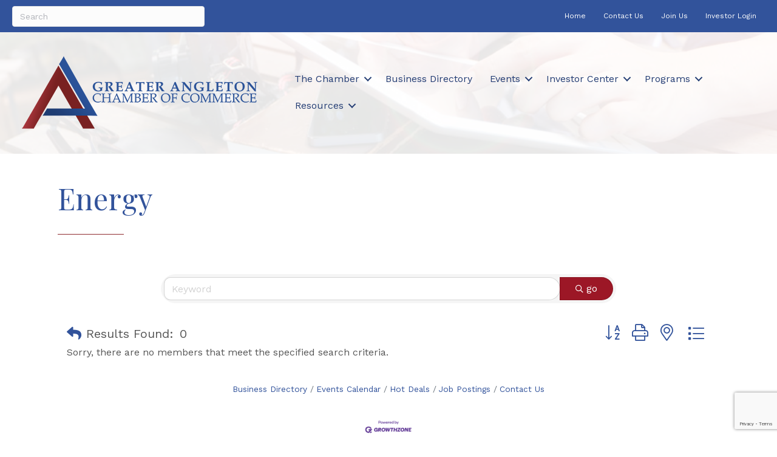

--- FILE ---
content_type: text/html; charset=utf-8
request_url: https://www.google.com/recaptcha/enterprise/anchor?ar=1&k=6LfI_T8rAAAAAMkWHrLP_GfSf3tLy9tKa839wcWa&co=aHR0cHM6Ly9idXNpbmVzcy5hbmdsZXRvbmNoYW1iZXIub3JnOjQ0Mw..&hl=en&v=PoyoqOPhxBO7pBk68S4YbpHZ&size=invisible&anchor-ms=20000&execute-ms=30000&cb=qp3eq1zbrps5
body_size: 48608
content:
<!DOCTYPE HTML><html dir="ltr" lang="en"><head><meta http-equiv="Content-Type" content="text/html; charset=UTF-8">
<meta http-equiv="X-UA-Compatible" content="IE=edge">
<title>reCAPTCHA</title>
<style type="text/css">
/* cyrillic-ext */
@font-face {
  font-family: 'Roboto';
  font-style: normal;
  font-weight: 400;
  font-stretch: 100%;
  src: url(//fonts.gstatic.com/s/roboto/v48/KFO7CnqEu92Fr1ME7kSn66aGLdTylUAMa3GUBHMdazTgWw.woff2) format('woff2');
  unicode-range: U+0460-052F, U+1C80-1C8A, U+20B4, U+2DE0-2DFF, U+A640-A69F, U+FE2E-FE2F;
}
/* cyrillic */
@font-face {
  font-family: 'Roboto';
  font-style: normal;
  font-weight: 400;
  font-stretch: 100%;
  src: url(//fonts.gstatic.com/s/roboto/v48/KFO7CnqEu92Fr1ME7kSn66aGLdTylUAMa3iUBHMdazTgWw.woff2) format('woff2');
  unicode-range: U+0301, U+0400-045F, U+0490-0491, U+04B0-04B1, U+2116;
}
/* greek-ext */
@font-face {
  font-family: 'Roboto';
  font-style: normal;
  font-weight: 400;
  font-stretch: 100%;
  src: url(//fonts.gstatic.com/s/roboto/v48/KFO7CnqEu92Fr1ME7kSn66aGLdTylUAMa3CUBHMdazTgWw.woff2) format('woff2');
  unicode-range: U+1F00-1FFF;
}
/* greek */
@font-face {
  font-family: 'Roboto';
  font-style: normal;
  font-weight: 400;
  font-stretch: 100%;
  src: url(//fonts.gstatic.com/s/roboto/v48/KFO7CnqEu92Fr1ME7kSn66aGLdTylUAMa3-UBHMdazTgWw.woff2) format('woff2');
  unicode-range: U+0370-0377, U+037A-037F, U+0384-038A, U+038C, U+038E-03A1, U+03A3-03FF;
}
/* math */
@font-face {
  font-family: 'Roboto';
  font-style: normal;
  font-weight: 400;
  font-stretch: 100%;
  src: url(//fonts.gstatic.com/s/roboto/v48/KFO7CnqEu92Fr1ME7kSn66aGLdTylUAMawCUBHMdazTgWw.woff2) format('woff2');
  unicode-range: U+0302-0303, U+0305, U+0307-0308, U+0310, U+0312, U+0315, U+031A, U+0326-0327, U+032C, U+032F-0330, U+0332-0333, U+0338, U+033A, U+0346, U+034D, U+0391-03A1, U+03A3-03A9, U+03B1-03C9, U+03D1, U+03D5-03D6, U+03F0-03F1, U+03F4-03F5, U+2016-2017, U+2034-2038, U+203C, U+2040, U+2043, U+2047, U+2050, U+2057, U+205F, U+2070-2071, U+2074-208E, U+2090-209C, U+20D0-20DC, U+20E1, U+20E5-20EF, U+2100-2112, U+2114-2115, U+2117-2121, U+2123-214F, U+2190, U+2192, U+2194-21AE, U+21B0-21E5, U+21F1-21F2, U+21F4-2211, U+2213-2214, U+2216-22FF, U+2308-230B, U+2310, U+2319, U+231C-2321, U+2336-237A, U+237C, U+2395, U+239B-23B7, U+23D0, U+23DC-23E1, U+2474-2475, U+25AF, U+25B3, U+25B7, U+25BD, U+25C1, U+25CA, U+25CC, U+25FB, U+266D-266F, U+27C0-27FF, U+2900-2AFF, U+2B0E-2B11, U+2B30-2B4C, U+2BFE, U+3030, U+FF5B, U+FF5D, U+1D400-1D7FF, U+1EE00-1EEFF;
}
/* symbols */
@font-face {
  font-family: 'Roboto';
  font-style: normal;
  font-weight: 400;
  font-stretch: 100%;
  src: url(//fonts.gstatic.com/s/roboto/v48/KFO7CnqEu92Fr1ME7kSn66aGLdTylUAMaxKUBHMdazTgWw.woff2) format('woff2');
  unicode-range: U+0001-000C, U+000E-001F, U+007F-009F, U+20DD-20E0, U+20E2-20E4, U+2150-218F, U+2190, U+2192, U+2194-2199, U+21AF, U+21E6-21F0, U+21F3, U+2218-2219, U+2299, U+22C4-22C6, U+2300-243F, U+2440-244A, U+2460-24FF, U+25A0-27BF, U+2800-28FF, U+2921-2922, U+2981, U+29BF, U+29EB, U+2B00-2BFF, U+4DC0-4DFF, U+FFF9-FFFB, U+10140-1018E, U+10190-1019C, U+101A0, U+101D0-101FD, U+102E0-102FB, U+10E60-10E7E, U+1D2C0-1D2D3, U+1D2E0-1D37F, U+1F000-1F0FF, U+1F100-1F1AD, U+1F1E6-1F1FF, U+1F30D-1F30F, U+1F315, U+1F31C, U+1F31E, U+1F320-1F32C, U+1F336, U+1F378, U+1F37D, U+1F382, U+1F393-1F39F, U+1F3A7-1F3A8, U+1F3AC-1F3AF, U+1F3C2, U+1F3C4-1F3C6, U+1F3CA-1F3CE, U+1F3D4-1F3E0, U+1F3ED, U+1F3F1-1F3F3, U+1F3F5-1F3F7, U+1F408, U+1F415, U+1F41F, U+1F426, U+1F43F, U+1F441-1F442, U+1F444, U+1F446-1F449, U+1F44C-1F44E, U+1F453, U+1F46A, U+1F47D, U+1F4A3, U+1F4B0, U+1F4B3, U+1F4B9, U+1F4BB, U+1F4BF, U+1F4C8-1F4CB, U+1F4D6, U+1F4DA, U+1F4DF, U+1F4E3-1F4E6, U+1F4EA-1F4ED, U+1F4F7, U+1F4F9-1F4FB, U+1F4FD-1F4FE, U+1F503, U+1F507-1F50B, U+1F50D, U+1F512-1F513, U+1F53E-1F54A, U+1F54F-1F5FA, U+1F610, U+1F650-1F67F, U+1F687, U+1F68D, U+1F691, U+1F694, U+1F698, U+1F6AD, U+1F6B2, U+1F6B9-1F6BA, U+1F6BC, U+1F6C6-1F6CF, U+1F6D3-1F6D7, U+1F6E0-1F6EA, U+1F6F0-1F6F3, U+1F6F7-1F6FC, U+1F700-1F7FF, U+1F800-1F80B, U+1F810-1F847, U+1F850-1F859, U+1F860-1F887, U+1F890-1F8AD, U+1F8B0-1F8BB, U+1F8C0-1F8C1, U+1F900-1F90B, U+1F93B, U+1F946, U+1F984, U+1F996, U+1F9E9, U+1FA00-1FA6F, U+1FA70-1FA7C, U+1FA80-1FA89, U+1FA8F-1FAC6, U+1FACE-1FADC, U+1FADF-1FAE9, U+1FAF0-1FAF8, U+1FB00-1FBFF;
}
/* vietnamese */
@font-face {
  font-family: 'Roboto';
  font-style: normal;
  font-weight: 400;
  font-stretch: 100%;
  src: url(//fonts.gstatic.com/s/roboto/v48/KFO7CnqEu92Fr1ME7kSn66aGLdTylUAMa3OUBHMdazTgWw.woff2) format('woff2');
  unicode-range: U+0102-0103, U+0110-0111, U+0128-0129, U+0168-0169, U+01A0-01A1, U+01AF-01B0, U+0300-0301, U+0303-0304, U+0308-0309, U+0323, U+0329, U+1EA0-1EF9, U+20AB;
}
/* latin-ext */
@font-face {
  font-family: 'Roboto';
  font-style: normal;
  font-weight: 400;
  font-stretch: 100%;
  src: url(//fonts.gstatic.com/s/roboto/v48/KFO7CnqEu92Fr1ME7kSn66aGLdTylUAMa3KUBHMdazTgWw.woff2) format('woff2');
  unicode-range: U+0100-02BA, U+02BD-02C5, U+02C7-02CC, U+02CE-02D7, U+02DD-02FF, U+0304, U+0308, U+0329, U+1D00-1DBF, U+1E00-1E9F, U+1EF2-1EFF, U+2020, U+20A0-20AB, U+20AD-20C0, U+2113, U+2C60-2C7F, U+A720-A7FF;
}
/* latin */
@font-face {
  font-family: 'Roboto';
  font-style: normal;
  font-weight: 400;
  font-stretch: 100%;
  src: url(//fonts.gstatic.com/s/roboto/v48/KFO7CnqEu92Fr1ME7kSn66aGLdTylUAMa3yUBHMdazQ.woff2) format('woff2');
  unicode-range: U+0000-00FF, U+0131, U+0152-0153, U+02BB-02BC, U+02C6, U+02DA, U+02DC, U+0304, U+0308, U+0329, U+2000-206F, U+20AC, U+2122, U+2191, U+2193, U+2212, U+2215, U+FEFF, U+FFFD;
}
/* cyrillic-ext */
@font-face {
  font-family: 'Roboto';
  font-style: normal;
  font-weight: 500;
  font-stretch: 100%;
  src: url(//fonts.gstatic.com/s/roboto/v48/KFO7CnqEu92Fr1ME7kSn66aGLdTylUAMa3GUBHMdazTgWw.woff2) format('woff2');
  unicode-range: U+0460-052F, U+1C80-1C8A, U+20B4, U+2DE0-2DFF, U+A640-A69F, U+FE2E-FE2F;
}
/* cyrillic */
@font-face {
  font-family: 'Roboto';
  font-style: normal;
  font-weight: 500;
  font-stretch: 100%;
  src: url(//fonts.gstatic.com/s/roboto/v48/KFO7CnqEu92Fr1ME7kSn66aGLdTylUAMa3iUBHMdazTgWw.woff2) format('woff2');
  unicode-range: U+0301, U+0400-045F, U+0490-0491, U+04B0-04B1, U+2116;
}
/* greek-ext */
@font-face {
  font-family: 'Roboto';
  font-style: normal;
  font-weight: 500;
  font-stretch: 100%;
  src: url(//fonts.gstatic.com/s/roboto/v48/KFO7CnqEu92Fr1ME7kSn66aGLdTylUAMa3CUBHMdazTgWw.woff2) format('woff2');
  unicode-range: U+1F00-1FFF;
}
/* greek */
@font-face {
  font-family: 'Roboto';
  font-style: normal;
  font-weight: 500;
  font-stretch: 100%;
  src: url(//fonts.gstatic.com/s/roboto/v48/KFO7CnqEu92Fr1ME7kSn66aGLdTylUAMa3-UBHMdazTgWw.woff2) format('woff2');
  unicode-range: U+0370-0377, U+037A-037F, U+0384-038A, U+038C, U+038E-03A1, U+03A3-03FF;
}
/* math */
@font-face {
  font-family: 'Roboto';
  font-style: normal;
  font-weight: 500;
  font-stretch: 100%;
  src: url(//fonts.gstatic.com/s/roboto/v48/KFO7CnqEu92Fr1ME7kSn66aGLdTylUAMawCUBHMdazTgWw.woff2) format('woff2');
  unicode-range: U+0302-0303, U+0305, U+0307-0308, U+0310, U+0312, U+0315, U+031A, U+0326-0327, U+032C, U+032F-0330, U+0332-0333, U+0338, U+033A, U+0346, U+034D, U+0391-03A1, U+03A3-03A9, U+03B1-03C9, U+03D1, U+03D5-03D6, U+03F0-03F1, U+03F4-03F5, U+2016-2017, U+2034-2038, U+203C, U+2040, U+2043, U+2047, U+2050, U+2057, U+205F, U+2070-2071, U+2074-208E, U+2090-209C, U+20D0-20DC, U+20E1, U+20E5-20EF, U+2100-2112, U+2114-2115, U+2117-2121, U+2123-214F, U+2190, U+2192, U+2194-21AE, U+21B0-21E5, U+21F1-21F2, U+21F4-2211, U+2213-2214, U+2216-22FF, U+2308-230B, U+2310, U+2319, U+231C-2321, U+2336-237A, U+237C, U+2395, U+239B-23B7, U+23D0, U+23DC-23E1, U+2474-2475, U+25AF, U+25B3, U+25B7, U+25BD, U+25C1, U+25CA, U+25CC, U+25FB, U+266D-266F, U+27C0-27FF, U+2900-2AFF, U+2B0E-2B11, U+2B30-2B4C, U+2BFE, U+3030, U+FF5B, U+FF5D, U+1D400-1D7FF, U+1EE00-1EEFF;
}
/* symbols */
@font-face {
  font-family: 'Roboto';
  font-style: normal;
  font-weight: 500;
  font-stretch: 100%;
  src: url(//fonts.gstatic.com/s/roboto/v48/KFO7CnqEu92Fr1ME7kSn66aGLdTylUAMaxKUBHMdazTgWw.woff2) format('woff2');
  unicode-range: U+0001-000C, U+000E-001F, U+007F-009F, U+20DD-20E0, U+20E2-20E4, U+2150-218F, U+2190, U+2192, U+2194-2199, U+21AF, U+21E6-21F0, U+21F3, U+2218-2219, U+2299, U+22C4-22C6, U+2300-243F, U+2440-244A, U+2460-24FF, U+25A0-27BF, U+2800-28FF, U+2921-2922, U+2981, U+29BF, U+29EB, U+2B00-2BFF, U+4DC0-4DFF, U+FFF9-FFFB, U+10140-1018E, U+10190-1019C, U+101A0, U+101D0-101FD, U+102E0-102FB, U+10E60-10E7E, U+1D2C0-1D2D3, U+1D2E0-1D37F, U+1F000-1F0FF, U+1F100-1F1AD, U+1F1E6-1F1FF, U+1F30D-1F30F, U+1F315, U+1F31C, U+1F31E, U+1F320-1F32C, U+1F336, U+1F378, U+1F37D, U+1F382, U+1F393-1F39F, U+1F3A7-1F3A8, U+1F3AC-1F3AF, U+1F3C2, U+1F3C4-1F3C6, U+1F3CA-1F3CE, U+1F3D4-1F3E0, U+1F3ED, U+1F3F1-1F3F3, U+1F3F5-1F3F7, U+1F408, U+1F415, U+1F41F, U+1F426, U+1F43F, U+1F441-1F442, U+1F444, U+1F446-1F449, U+1F44C-1F44E, U+1F453, U+1F46A, U+1F47D, U+1F4A3, U+1F4B0, U+1F4B3, U+1F4B9, U+1F4BB, U+1F4BF, U+1F4C8-1F4CB, U+1F4D6, U+1F4DA, U+1F4DF, U+1F4E3-1F4E6, U+1F4EA-1F4ED, U+1F4F7, U+1F4F9-1F4FB, U+1F4FD-1F4FE, U+1F503, U+1F507-1F50B, U+1F50D, U+1F512-1F513, U+1F53E-1F54A, U+1F54F-1F5FA, U+1F610, U+1F650-1F67F, U+1F687, U+1F68D, U+1F691, U+1F694, U+1F698, U+1F6AD, U+1F6B2, U+1F6B9-1F6BA, U+1F6BC, U+1F6C6-1F6CF, U+1F6D3-1F6D7, U+1F6E0-1F6EA, U+1F6F0-1F6F3, U+1F6F7-1F6FC, U+1F700-1F7FF, U+1F800-1F80B, U+1F810-1F847, U+1F850-1F859, U+1F860-1F887, U+1F890-1F8AD, U+1F8B0-1F8BB, U+1F8C0-1F8C1, U+1F900-1F90B, U+1F93B, U+1F946, U+1F984, U+1F996, U+1F9E9, U+1FA00-1FA6F, U+1FA70-1FA7C, U+1FA80-1FA89, U+1FA8F-1FAC6, U+1FACE-1FADC, U+1FADF-1FAE9, U+1FAF0-1FAF8, U+1FB00-1FBFF;
}
/* vietnamese */
@font-face {
  font-family: 'Roboto';
  font-style: normal;
  font-weight: 500;
  font-stretch: 100%;
  src: url(//fonts.gstatic.com/s/roboto/v48/KFO7CnqEu92Fr1ME7kSn66aGLdTylUAMa3OUBHMdazTgWw.woff2) format('woff2');
  unicode-range: U+0102-0103, U+0110-0111, U+0128-0129, U+0168-0169, U+01A0-01A1, U+01AF-01B0, U+0300-0301, U+0303-0304, U+0308-0309, U+0323, U+0329, U+1EA0-1EF9, U+20AB;
}
/* latin-ext */
@font-face {
  font-family: 'Roboto';
  font-style: normal;
  font-weight: 500;
  font-stretch: 100%;
  src: url(//fonts.gstatic.com/s/roboto/v48/KFO7CnqEu92Fr1ME7kSn66aGLdTylUAMa3KUBHMdazTgWw.woff2) format('woff2');
  unicode-range: U+0100-02BA, U+02BD-02C5, U+02C7-02CC, U+02CE-02D7, U+02DD-02FF, U+0304, U+0308, U+0329, U+1D00-1DBF, U+1E00-1E9F, U+1EF2-1EFF, U+2020, U+20A0-20AB, U+20AD-20C0, U+2113, U+2C60-2C7F, U+A720-A7FF;
}
/* latin */
@font-face {
  font-family: 'Roboto';
  font-style: normal;
  font-weight: 500;
  font-stretch: 100%;
  src: url(//fonts.gstatic.com/s/roboto/v48/KFO7CnqEu92Fr1ME7kSn66aGLdTylUAMa3yUBHMdazQ.woff2) format('woff2');
  unicode-range: U+0000-00FF, U+0131, U+0152-0153, U+02BB-02BC, U+02C6, U+02DA, U+02DC, U+0304, U+0308, U+0329, U+2000-206F, U+20AC, U+2122, U+2191, U+2193, U+2212, U+2215, U+FEFF, U+FFFD;
}
/* cyrillic-ext */
@font-face {
  font-family: 'Roboto';
  font-style: normal;
  font-weight: 900;
  font-stretch: 100%;
  src: url(//fonts.gstatic.com/s/roboto/v48/KFO7CnqEu92Fr1ME7kSn66aGLdTylUAMa3GUBHMdazTgWw.woff2) format('woff2');
  unicode-range: U+0460-052F, U+1C80-1C8A, U+20B4, U+2DE0-2DFF, U+A640-A69F, U+FE2E-FE2F;
}
/* cyrillic */
@font-face {
  font-family: 'Roboto';
  font-style: normal;
  font-weight: 900;
  font-stretch: 100%;
  src: url(//fonts.gstatic.com/s/roboto/v48/KFO7CnqEu92Fr1ME7kSn66aGLdTylUAMa3iUBHMdazTgWw.woff2) format('woff2');
  unicode-range: U+0301, U+0400-045F, U+0490-0491, U+04B0-04B1, U+2116;
}
/* greek-ext */
@font-face {
  font-family: 'Roboto';
  font-style: normal;
  font-weight: 900;
  font-stretch: 100%;
  src: url(//fonts.gstatic.com/s/roboto/v48/KFO7CnqEu92Fr1ME7kSn66aGLdTylUAMa3CUBHMdazTgWw.woff2) format('woff2');
  unicode-range: U+1F00-1FFF;
}
/* greek */
@font-face {
  font-family: 'Roboto';
  font-style: normal;
  font-weight: 900;
  font-stretch: 100%;
  src: url(//fonts.gstatic.com/s/roboto/v48/KFO7CnqEu92Fr1ME7kSn66aGLdTylUAMa3-UBHMdazTgWw.woff2) format('woff2');
  unicode-range: U+0370-0377, U+037A-037F, U+0384-038A, U+038C, U+038E-03A1, U+03A3-03FF;
}
/* math */
@font-face {
  font-family: 'Roboto';
  font-style: normal;
  font-weight: 900;
  font-stretch: 100%;
  src: url(//fonts.gstatic.com/s/roboto/v48/KFO7CnqEu92Fr1ME7kSn66aGLdTylUAMawCUBHMdazTgWw.woff2) format('woff2');
  unicode-range: U+0302-0303, U+0305, U+0307-0308, U+0310, U+0312, U+0315, U+031A, U+0326-0327, U+032C, U+032F-0330, U+0332-0333, U+0338, U+033A, U+0346, U+034D, U+0391-03A1, U+03A3-03A9, U+03B1-03C9, U+03D1, U+03D5-03D6, U+03F0-03F1, U+03F4-03F5, U+2016-2017, U+2034-2038, U+203C, U+2040, U+2043, U+2047, U+2050, U+2057, U+205F, U+2070-2071, U+2074-208E, U+2090-209C, U+20D0-20DC, U+20E1, U+20E5-20EF, U+2100-2112, U+2114-2115, U+2117-2121, U+2123-214F, U+2190, U+2192, U+2194-21AE, U+21B0-21E5, U+21F1-21F2, U+21F4-2211, U+2213-2214, U+2216-22FF, U+2308-230B, U+2310, U+2319, U+231C-2321, U+2336-237A, U+237C, U+2395, U+239B-23B7, U+23D0, U+23DC-23E1, U+2474-2475, U+25AF, U+25B3, U+25B7, U+25BD, U+25C1, U+25CA, U+25CC, U+25FB, U+266D-266F, U+27C0-27FF, U+2900-2AFF, U+2B0E-2B11, U+2B30-2B4C, U+2BFE, U+3030, U+FF5B, U+FF5D, U+1D400-1D7FF, U+1EE00-1EEFF;
}
/* symbols */
@font-face {
  font-family: 'Roboto';
  font-style: normal;
  font-weight: 900;
  font-stretch: 100%;
  src: url(//fonts.gstatic.com/s/roboto/v48/KFO7CnqEu92Fr1ME7kSn66aGLdTylUAMaxKUBHMdazTgWw.woff2) format('woff2');
  unicode-range: U+0001-000C, U+000E-001F, U+007F-009F, U+20DD-20E0, U+20E2-20E4, U+2150-218F, U+2190, U+2192, U+2194-2199, U+21AF, U+21E6-21F0, U+21F3, U+2218-2219, U+2299, U+22C4-22C6, U+2300-243F, U+2440-244A, U+2460-24FF, U+25A0-27BF, U+2800-28FF, U+2921-2922, U+2981, U+29BF, U+29EB, U+2B00-2BFF, U+4DC0-4DFF, U+FFF9-FFFB, U+10140-1018E, U+10190-1019C, U+101A0, U+101D0-101FD, U+102E0-102FB, U+10E60-10E7E, U+1D2C0-1D2D3, U+1D2E0-1D37F, U+1F000-1F0FF, U+1F100-1F1AD, U+1F1E6-1F1FF, U+1F30D-1F30F, U+1F315, U+1F31C, U+1F31E, U+1F320-1F32C, U+1F336, U+1F378, U+1F37D, U+1F382, U+1F393-1F39F, U+1F3A7-1F3A8, U+1F3AC-1F3AF, U+1F3C2, U+1F3C4-1F3C6, U+1F3CA-1F3CE, U+1F3D4-1F3E0, U+1F3ED, U+1F3F1-1F3F3, U+1F3F5-1F3F7, U+1F408, U+1F415, U+1F41F, U+1F426, U+1F43F, U+1F441-1F442, U+1F444, U+1F446-1F449, U+1F44C-1F44E, U+1F453, U+1F46A, U+1F47D, U+1F4A3, U+1F4B0, U+1F4B3, U+1F4B9, U+1F4BB, U+1F4BF, U+1F4C8-1F4CB, U+1F4D6, U+1F4DA, U+1F4DF, U+1F4E3-1F4E6, U+1F4EA-1F4ED, U+1F4F7, U+1F4F9-1F4FB, U+1F4FD-1F4FE, U+1F503, U+1F507-1F50B, U+1F50D, U+1F512-1F513, U+1F53E-1F54A, U+1F54F-1F5FA, U+1F610, U+1F650-1F67F, U+1F687, U+1F68D, U+1F691, U+1F694, U+1F698, U+1F6AD, U+1F6B2, U+1F6B9-1F6BA, U+1F6BC, U+1F6C6-1F6CF, U+1F6D3-1F6D7, U+1F6E0-1F6EA, U+1F6F0-1F6F3, U+1F6F7-1F6FC, U+1F700-1F7FF, U+1F800-1F80B, U+1F810-1F847, U+1F850-1F859, U+1F860-1F887, U+1F890-1F8AD, U+1F8B0-1F8BB, U+1F8C0-1F8C1, U+1F900-1F90B, U+1F93B, U+1F946, U+1F984, U+1F996, U+1F9E9, U+1FA00-1FA6F, U+1FA70-1FA7C, U+1FA80-1FA89, U+1FA8F-1FAC6, U+1FACE-1FADC, U+1FADF-1FAE9, U+1FAF0-1FAF8, U+1FB00-1FBFF;
}
/* vietnamese */
@font-face {
  font-family: 'Roboto';
  font-style: normal;
  font-weight: 900;
  font-stretch: 100%;
  src: url(//fonts.gstatic.com/s/roboto/v48/KFO7CnqEu92Fr1ME7kSn66aGLdTylUAMa3OUBHMdazTgWw.woff2) format('woff2');
  unicode-range: U+0102-0103, U+0110-0111, U+0128-0129, U+0168-0169, U+01A0-01A1, U+01AF-01B0, U+0300-0301, U+0303-0304, U+0308-0309, U+0323, U+0329, U+1EA0-1EF9, U+20AB;
}
/* latin-ext */
@font-face {
  font-family: 'Roboto';
  font-style: normal;
  font-weight: 900;
  font-stretch: 100%;
  src: url(//fonts.gstatic.com/s/roboto/v48/KFO7CnqEu92Fr1ME7kSn66aGLdTylUAMa3KUBHMdazTgWw.woff2) format('woff2');
  unicode-range: U+0100-02BA, U+02BD-02C5, U+02C7-02CC, U+02CE-02D7, U+02DD-02FF, U+0304, U+0308, U+0329, U+1D00-1DBF, U+1E00-1E9F, U+1EF2-1EFF, U+2020, U+20A0-20AB, U+20AD-20C0, U+2113, U+2C60-2C7F, U+A720-A7FF;
}
/* latin */
@font-face {
  font-family: 'Roboto';
  font-style: normal;
  font-weight: 900;
  font-stretch: 100%;
  src: url(//fonts.gstatic.com/s/roboto/v48/KFO7CnqEu92Fr1ME7kSn66aGLdTylUAMa3yUBHMdazQ.woff2) format('woff2');
  unicode-range: U+0000-00FF, U+0131, U+0152-0153, U+02BB-02BC, U+02C6, U+02DA, U+02DC, U+0304, U+0308, U+0329, U+2000-206F, U+20AC, U+2122, U+2191, U+2193, U+2212, U+2215, U+FEFF, U+FFFD;
}

</style>
<link rel="stylesheet" type="text/css" href="https://www.gstatic.com/recaptcha/releases/PoyoqOPhxBO7pBk68S4YbpHZ/styles__ltr.css">
<script nonce="MGPMp2bF4HstmRPj9q3jhA" type="text/javascript">window['__recaptcha_api'] = 'https://www.google.com/recaptcha/enterprise/';</script>
<script type="text/javascript" src="https://www.gstatic.com/recaptcha/releases/PoyoqOPhxBO7pBk68S4YbpHZ/recaptcha__en.js" nonce="MGPMp2bF4HstmRPj9q3jhA">
      
    </script></head>
<body><div id="rc-anchor-alert" class="rc-anchor-alert"></div>
<input type="hidden" id="recaptcha-token" value="[base64]">
<script type="text/javascript" nonce="MGPMp2bF4HstmRPj9q3jhA">
      recaptcha.anchor.Main.init("[\x22ainput\x22,[\x22bgdata\x22,\x22\x22,\[base64]/[base64]/[base64]/ZyhXLGgpOnEoW04sMjEsbF0sVywwKSxoKSxmYWxzZSxmYWxzZSl9Y2F0Y2goayl7RygzNTgsVyk/[base64]/[base64]/[base64]/[base64]/[base64]/[base64]/[base64]/bmV3IEJbT10oRFswXSk6dz09Mj9uZXcgQltPXShEWzBdLERbMV0pOnc9PTM/bmV3IEJbT10oRFswXSxEWzFdLERbMl0pOnc9PTQ/[base64]/[base64]/[base64]/[base64]/[base64]\\u003d\x22,\[base64]\\u003d\\u003d\x22,\[base64]/DmMKRwox5BMO5TF7DhyYCwpBUw5pBBVgswqrDkMOxw5IgDFhbDjHCscKANcK7f8OHw7ZlEg0fwoITw5zCjksXw4DDs8K2CcOsEcKGDcKXXFDCpGpyU1DDssK0wr1MHMO/w6DDj8K/cH3CrhzDl8OKK8KjwpAFwpPClsODwo/DusKRZcORw6PChXEXasOBwp/Ck8OtCE/DnHANA8OKK2x0w4DDvMOeQ1LDmU45X8O0wrNtbHNXZAjDrcKQw7FVf8OJMXPCgArDpcKdw7l5wpIgwqbDsUrDpUM3wqfCusKQwqRXAsKpecO1EQ/CqMKFMGgXwqdGKn4jQnfChcKlwqUcakxUNsKQwrXCgHfDhMKew61Zw71YwqTDqMKcHkkWWcOzKCfCmi/DksOYw6hGOlvCosKDR1/DnMKxw64ew5FtwotiLm3DvsOzDsKNV8KPf25Xwr/DlEh3CRXCgVxYAsK+AzZewpHCosKID3fDg8K+E8Kbw4nCksOsKcOzwpAUwpXDu8KGPcOSw5rCqMKCXMKxH2TCjjHClD4gW8K3w7/[base64]/fz7ChcKeZxI+X8Ooc8OGeMKCw7VxPMKtwpMxIRHDicKgwq/CgElhw5rDog7DryrCmB0KCGJ3wpzCtGTCoMOaDMOTwpc1OMKSBcOlwrXCpmdIZE4VJ8KTw701wok4wpcLwpPChAPCg8OHw4YXw7rChm4pw5E/[base64]/w5XDvTrClMKadHbDjQ3CkF9HSSQ2w6hVcsOjJMOBw5HDuS/CgmvDsXwhbyMhw6Y7WMO0w7pawrMdHg5hasKNWQfChcKSRE0mw5bDrV/CgRDDiAzCohlgZHgSw6J7w6bDhFvCv1PDr8Onwp8QwpPCr245E0pqwrDCpWEmAid2PBvCkcObw7Eswrcnw6VLMsKVDMKmw5kPwqgtQ3PDm8Kow7FJw5DCsi8/wrM6bMOyw6LDv8KMI8KVOlzDrcKrw7rDqQJDUnAvwrI7FMKeMcK/WhPCscOSw6rDmsOTBcO5InkGFQ1swpLCrAUwwp/DunnCsks3wo3Cu8OPw6zDmBfDtcKGPG4JD8O3w6zDqXdowozDtMOywozDtMK1ND/CoHdsEwl6cjTDpHzCv3nDtHMcwpM9w43DjsOBamsJw4fDocOVw5EFc3zDq8KCesOtYcOyGcKUwrF1JFITw6hmw5XDgF/DnMKPXsKaw4bDn8K2w6nDvyVRTnxRw6dWB8KTw40SCgzDkyDChcOuw7LDlMK/w7TCv8K3G2rDh8KEwpHCqgDCscO6Dl7CrcOGwoDDqmrCuTsjwr0fw4DDh8OYYFFnFlXCu8Owwp/Cn8KLfcO0c8O5AsKLV8KuPsO6fSPCkwxeEsKLwojDrsKbwojCo04nEcKCwpzDvMObSX01wqTDu8KTBlzCo0oPejzCoA8CUMOoVh/[base64]/cMOVwoLDlnAsw6lncyNmwpo1wrwOwpV3aj0EwqzCpCtPS8KOwoQew4bDmRbDrBRlViDDo03Ch8KIwo0uwrbDgxDDqcO5w7rCrcO1anlewoDCucKiYsO5w6DChDPCoy7CvMKrw7nDisKQDlzDpkrCoXPDqcO/OcOhJWx+V2MUwofCvQFhw5rDksOdPsKyw4zDlBRqw5gNKsKywqc9Oy5kEjfCuVjDikBhYMOMw6lmb8KkwocidhzCj2Elw73Dv8KECMKjT8KZB8OGwrTCrMKHw61vwp5uacKscFzDuRBaw5/DmWzDtBUNwpgkF8OJwowmwqXCpMO4woZ7bhwEwpnCgcOAcVTCpsKRXcKlw5A7w4I4JsOoOMODAsKAw6MEfMOFShfCnmVFZl45wp7Di2cewqjDlcOiasKHWcKuwqnDhsOUHl/DtsOZJlc0w5nCssOOF8KPEizDhcKrd3DCusObwqk+w6lWw7rCnMKvAV0qCMOAXgLCn0NTXsKZMjrDsMOVwqI5OCrDn2vDqXPDvk7CqSsMw4AHw4DCj3nDvgoaVcKDXxoDwr7CosKsFQ/[base64]/CskPCnzjDinkowo/DosOhw4/CjsOUSsK/WR16wrR+w68uZ8Obw5FlNwpxw5NAeRVMbcODwpfCrsK3ccOXworDsS/[base64]/woXCuWVgw7HCpMKfwpkIw7jCg8Kpw5AQC3tFMsKaw7fDp05FEMOsGDp5BVs6w4hRf8OQwpbDm0NxOUQwPMOOwp0fwp4swqbCtsOow5QAYcOwaMOROy7DssOLw5wiZMK/JltaZMOaI3XDqDsyw7wFN8OqPsO8wotMfzcOUcK5BxHDmxB0RA3Ct3DCmwNHSsOIw5DCtcKYViMxwogmwohPw49IWhxMw7A7wo7DpHjDmMKkPFNqT8ONITMFwo46ZWQYDQAxZRoZOsKyUMOwRsO/KC3ChALDil9lwrZTTwl3w6zDrcK1w43CjMKoVHDCrkdjwr9lwp54U8KFT1DDgVMhQsOMBcOZw5bCpMKcclVgJsKZGBp+w4/Cln42JUR6ZkJiJ0s8WcKCaMKuwoI4NcO2IMOqNsKHDsOwPcOpGsKHJMO4w6UEwoEqR8O0w59aTAMHAWV5PcKTTxphNn9xwq/DvMOnw7dGw4A8w4Avw5VUOhBjU3jDlcKVw4RjRkLDvMOAR8KIw4zDtsOaYsKkbjXDllnCtC01woHCiMOeMgfCqsOCNMOYwqd1w6bCsH5LwpVIIz4Twp7CvT/ChcOHN8KDw6/DoMOOwpnDtBrDhsKeTsOVwrQrw7bDicKMw5bDhMKrY8K7A1ZyTcKsLCnDqUrDrMKlMMOjwobDlMOsPSQ7wprDksOuwqsOw7/CpBjDisOWw6DDscOTw4HCtsOxw50tIiVFOjjDsGExw4EuwpUFM1xfNAjDncOBw6PCj33Cs8OTKgzCngHCoMKwMcK7VWLCicOBDcKAwrlCN15iEsKSwr1uwqXCnDp0wofCk8K+NsOJw7Qqw6slFcORIi/[base64]/w73DoTjCshXDsQHDol/CjRnCg8OxwqfDhEzCo0xHQMK+wq7CmDjCo1jDukgnw4MVwr3DhcKHw4/Dqh0zXcOtw4jDs8KMVcOxwo3DjMKkw4fCgyJ5w4Jhwrpowr1ywofCsXdAw4JzLXLDscOoOzHDj2fDl8O1HMKRw7hFw65FCsKuwqrCh8OuBX/DqzJvLXjDv1wGwq0Pw5/DnGYnJX/[base64]/[base64]/ClgvCnsOowpnClsO3wrYPEijCo8KUfcO2VSDCh8Kcwp/[base64]/[base64]/w5PCmj18EcKBw73CrgPCgXXCjsKwwp/DosOmR1MxFG7DrUYVYS9SDMOkwqnDqE9BbFRXSCbCr8KwRcOvRMO6HsKkLcOPwo5FOVDDhMK5JmTDsMKFw6Q9NcOZw5Iowr/CkVp1wrPDqVApJMOuNMO9Q8OKWHfDon3DnwtYwqzDqz/ClUIKNQfDtMKkGcKSXRfDjFFlO8K1wrFzMC3CszFZw7Z9w6bChMKtwpJiH3nCmwbDvgcJw4nCkBYlwr/Dp1ZpwoHCo35mw4vDn38Fwq8RwocFwqAdw5xMw7czAcK2wqvDh2XChMO9McKoPsKbw6bCrUxmWQMGdcK6w4zCpMO4A8KwwrlOwoIxCAdiwqLCsV04w5PDgxpew5fCs09zw7EPw7bCjCkpwpI/w4bClsKrXyvDnilRR8OFEMKMwpPCqcKWNAYDLcOkwrrCgTnCl8KXw5TDt8OGYsKyEhYFSTgKw4bCj11dw6rDncKmwoVYwqE3w7bCsBrDnMOtYsKow7R+TxAWLcO5wqwKw4DCl8O9wo5aF8K3GsOPX23DosKRw4PDkhPCmMKuXsOwOMOwFl1VWBMUwrZ6woRPwq3DkR/CqxsKUsOoTxTDhncFecK6w7vDnmhxwrHCsTVIaW7CpHXDtjUew6xCGsOscS9Uw6cBFwpuwofDqyLDvcOJwoFwKsOWX8KCKMKbwro7QcKAwq3DlcOmZcOdwrDCpMOwSE3DrMKAw5AHNVrDoBrDuwktAcOcbwgmw4fCmT/CisOhFTbChUNAwpJFwrvCsMOVw4DCm8K4bRHDtlHCvMOQw6vCncOvRcO8w4wVwpPCjsKKAGoZYRIeWMKJwobCi0nDq0PCsTQzwod9wrvCiMOjKcOLCBbDkXU+ScOcwqHCrGx4eHcLw4/CuyVgw5diZE/DmBbCp1EED8KEw6LChcKRw443HnTDj8OMw4TCsMOdDsO0RMOJbMKzw6PDrkXDrBbDhMOTOMKCOinCiwlJd8Omwog9A8O1woY6GsK/w6Z7wrJxEMOcwoDDvMKrVxwxw5jCmcKkJxXCh0DCgMOsFDXDmXZzMCpKw6bCiwDDgTrDqxcSWUvDqTPClERBUDIwwrXDtcOafx7CmUFSNRVtccOAwozDrVVFw6Aow7snw4QrwqHCisKpHwXDrMKywo4ewrbDqWoqw7NOJ1xKYxbCuWbCkno4w7kHeMOqDCcBw4nCkMO/woXDgxshD8KEw7lvVRB0wozDp8Otwq/[base64]/woAsEMK1w680byk1wp/[base64]/DgcOUSCVyw6oaGUfChMOPw4vCmQbDhiLDoT3DrsOswqBOw6U3w73Cs0XCqMKNYsOBw5wzYH9sw5AVwrB8enh1U8Kpw6pdw7PDpA41wrzCk3/Ch3zDvHJpwqHDtMK8w6vCggk9wpZIwqxvM8OLwqLDkMOUwobCmsO/L20kw6DCnsKcT2rDlMObw6glw5jDisKiw4xwXEHDtMK1HQjDu8KGwqhMKjRNw7YVJcODwofDisOUI3BvwpIDesKkwp9rWntGw5I3NEbDvMO2OAfDsil3dcONw67DtcO1w5/Dg8Kkw6hMw5/CksKTwrRQw7nDh8OBwrjCvsOHZB4Vw5bCrsOEwpbDpXkZZx92w4vCnsOnIFfCt0zCpcOxFn/[base64]/[base64]/wq3CvSkNwpXCsBLCiMOnw70Kwr49wqzDmwNYRcK8wqnDvzsGUcOJNsKNPy/DrMKUZArCi8KDw4E9wqkOHS/DmcOpwrEEFMO6wqwgOMOGD8Kxb8OzLzMBw7M5wqcZwobDmSHCqgrDuMOtw4jCtsKnaMKhw5fClC/[base64]/Do00YcC/CjFVZwpIWccOkwr3ClG/DvsOXw7JBwpQqw7t1w7wKwqjDocO1w5jDvcOaC8KrwpRWw4XCmn0ZNcO8XcKtw4bDisO+woHDhMKEdsK6w7/CoSduw6NgwopbYxHDqwDDoxp9XSAxw4p5F8OxMMKgw5lQAsKTH8O+fBgxwqzCrsOBw7fCnk3Dvj/Cj3Ibw4xswpxVworCjyhcwrfCgwk7Q8OKw6BawpnCocOAw7IUwqN/[base64]/DrEbCuMKJw6AAbkUgw6TCrMO/wpEXw63DvCHDpC7DhQcVw5HDtsKcw7/Cm8KDw4jCjWoWw4cdTcK0D0bCkBbDpRcFwqEOKiANOsKPwrRNHX8cPE7Cqj/DmcO5JsKcaHnCgT4uw4hHw6TCgVdww5wQRy/ChcKcwo54w5DCicOfSUo2wrPDqsK/[base64]/Ds0AJYsK4UcOGdD0Sw4nDt8OjCHnDhcKPw6EQfg3CmMK5w6tGDsO/aArCnEZlwoQvwr/[base64]/Dglk+T8KjE8KlPcOFw712BMK2O8KUwofDvX/Cr8O0wqpWworCqj4WPnvCisOzwoh6A28Yw5tkw5F8Z8K/[base64]/YMOVw4XCqMK/w54aVQvDulI4FHMmw5k4w7oWwr/Cu3fDumUDIQ7Dg8OfQlnCkQjDjsKwFgPDj8Kcw7DCr8K9IFxoJFdaG8K4w4QkPxvCoVxdw5bDh0Zmw5ouwprDjsKkD8O4wovDh8K2BGnCqMOMK8K3w6JLwobDm8K6FUTDokkkwpvDklJfFsK8V14ww4DChcOWwo/[base64]/CiW/Cu8Kcw4HCqMKmw67DsMKbw4PDtMK8wqk4w61pwqvCvsKqVUPDgMKzBTBIw5MrJR49w7rChXzDilfDg8O8wpJpXHPCsDRIwo3Cs0DDosK8aMKNdMKwdiPCm8KsCm/Dm3pqVsO3fcOIw6czw69QPglTwo9gw4kfZsOEKMKtwqJWFcO5w4XCicKvCT9bw7xBw7zDoAtbw5nDq8KMOW7DgcKUw6ovIsO/MMOowo7Dh8O+HsOLVQ58wrgPOsOqUMK1w7jDmyknwqhlHjRpwp/DssK/[base64]/w4bDosOga8OPR8KTBCIdwqNSw7LChMOlw7jCuMO6PcKowqBEwr0FWsO6wp3CknNqSsOlM8KswrhbDXvDoFLDuFfDixPDpcK6w7Qhw6rDrsO/[base64]/w7VYwoJsw7M3w4VqNMOZw4FBFS/CvEIsw4nDqhnCl8OywohrSFvCvzNtwqZlwqQCOcOSXsOlwqwrw55Lw7Bawpl6ck3DjArCoS/DindXw6PDl8KPYcO2w53CgMKRwpHDlsK/wpHDqsK6w5zDtsOIH01xdURZwqPCiyxJXcKvHsOQAsKzwp4hwqbDjARfwrcVwo95w493QUZyw5QAf1MpPcOEIcKnJXs1wrzCt8O2w6/DgCg9SsOPUjzCpsO7A8K5Uw7Ck8KHw5VPGMOHF8Ozw5lsVMKNd8O3w4Ntw5lrw6/CjsOgwpbCimrDv8KLw4ovPMKNMsOeYcKLbDzDgsKHZSN1WCkvw45hwr/Du8O9wocdw5nCmTUrw7PCj8OZwonDi8OvwrXCmMKtYcKZJ8KqVU8TVcOFasK3H8KAw5ouwrYgVgoDSsKww7UbcsOuw5DDn8OTw7ACOhfClMOLCcONwp/DsWTDvxEJwosZwqFewql7A8KGQMKww5YmQEXDsX/CjUzCt8OcVQFQQRInw5XDrB5vM8Ksw4NDwpoDw4zDiVnDlcKrJsKLR8KJesKAwoU5wrYqdWIDNUV7wr8Zw74Aw58IaxjDvMKjccOgw50GwovClcOnw4nCn0pxwojCp8KVJ8KswoDCg8KwUXTCiHzDpcKgwr/DkMKiWcOIWwTCkcK8wozDshnCmsOXETjCsMKzXEQiw7MYw7DDlCrDmTbDj8KUw7I5AFLDnnrDn8KDMcO0e8OqRcOdTSLDrSR3wpBxQcODXjpVe05lw5bCncOcNk/DnMKkw4/DlcOXV3tiRirDjsOHasO8UQcqHEdtwrnCnhBZwrfDrMO0PlUGw5bCqsOwwpFxw4taw6vCpF80w59YCmkVw4bDhMOaw5bCp1rChgkeaMOmPcOlwq/[base64]/Co8K4P8OTIMOrwrdPDyRdw6vDs1AeDsOTwrfDtMKGwpV/w4nCgTVnMDVNNMKGA8Kcw78Zwqhwf8KCf1Z2wqXCkWfDtCDDusK+w7DDisKPwpMFw4dKS8Kkw5/CrcO8BFfDqhMVwqHDnmdOwqU+UMO2d8KvKQQ9w6VKcsKgwprCsMK7ccOROsK9wolrP0PDkMKwBcKCGsKEOmpowqR3w7djbsO5woDCsMOKwol7KsKxQTQjw6kXw5DCrF7CosKaw5AUwpHDrMKfA8KWAcKyTVRUwoZ/[base64]/DnMOKRMKxHsKQUcKcNMOBEMKZaQBDZVLCgcKrHcKDwqsfa0E2IcOrw7taL8KvZsOCHMOiw4jDk8KwwpBzfMO0DDfDsC/DuVbCpGvCkVVfwqEoXjIiVsKjwqjDi37DhzAnw6bCqWHDksKwcsKVwoNTwoXDvcKlwrVOwr/[base64]/CtsOHQcKRczUmwoPDtX/CrXEUBGTDi8KZwrg8w5hKwr7Cqk/Cm8OfZsO0woAuDMOpIcKJwqPDolU7Z8OWZ3/DuT/[base64]/DtMOmWsK/wq7CtcOtwrXCsMObIMKnwqpwdMOlw53CosOywpjDkMO6wrEaN8KZbMOgwpXDjsKLwpN8w4/[base64]/fg9pw5XCrcOtwonDsQ87F1ZqTMO1woXDliJQw58ZU8OOwodrR8Kyw6fDgnZtwowTwrZkwooLwrnCkWvClsKSAQPCmGHDtMO+GFnCu8KGagXDuMOveUMrw7DCkmXDo8O6TcKYBT/CucKUw5nDnMKwwq7DmEQ5XXhgQ8KMUnlHwr1FXsOswpN9B0x/w5/DvAZSIWVJwq/[base64]/DicK9eMKEUhNsHxc6ESHDq8OdBHsqBEt6wozDuzrDvMKnw79vw4XCtWQUwr1Jwo5YHV7Dk8OlAcOSwobCn8KeVcOPTMO3ODZOBwFdEhpRwrjCmlLCsV9wCBPDg8O+D0HDksKNREfDlB4+ZsKrVE/DpcKGwr7DrGA6JMKPOsO9w54Nwq3CpcKfUDciw6XCpMOWwpNwWQ/[base64]/ChCELw6nCksKFw53Dq8KpBsKAbwRmNxE3WSXDoMOFYFwLUcKVSgfCpsKow5PDgFI/[base64]/[base64]/ChsO1wr3Dk1TCu0UTQcOgwqHCiMOvasK3w7NxwpTDvsKawqkIwpQVw7VwdMO/wrMUKsOZwrcZw5BHZMKPw5Q4w5jDin8Hwp/CvcKHIm7CqxRoMljCsMO2fMO1w6nCosObwqkzC2zCvsO0w6PCjsKGQcKqckHDsVgWw6pKw43DlMKhwr7Cv8OVfsKmw4ZiwqcowovCo8O7akp0ZER7woY0wqQewqnDo8Kowo3DjBzDjnbDscKbKzDCj8OfRcOsU8KmbMKAdDvDncOIwqI/wrrCtzJwPznDhsKQwqEIDsKWak7DkBfDk2BvwpR+VnNFw6tkPMKVCiHDrS/ClcOZw59LwrcAw6nCjVfDvcO0wqVNwqgIwoZswqcrTxXCksK5woowBMKiHsK4wolFAyJ3KSoEAcKdw58/[base64]/wpEIw6J6TMOFCwPCpMOwwoXDvsORWVrDg8OTwpkYwrosExlMOcO6KEgywr3CkMOebTByaCJbH8K/VMOqWiXCpBl1dcKEPcODTng5w7/[base64]/I8K8wqsCwqI7wpsSwqoHQcKZUX/CtcK6RCsgazMFLsOqU8KCMcKvwq1KYCjClH7Cs1HDs8K+w5x2bz3DvMKpwprCv8OLwonCkcOTw7lZcMK9PlQmwqHCjsKobQjCthtNSsKqKnvDhsOMwrg+O8O4wqtdw6bDssOPOy5rw5jCj8KvG24Xw5zDmSHDiUDDtsOGM8OnJXYUw5HDuAXDvTnDqBd/w65SL8OpwrXDggpbwqtgwpcuRcOuwrglNAzDmxLDpsKQwpFeN8Kzw4lEw6hnwoJGw5dRw7sUw6bCisKxKWTCijhbw4c0wrPDj3LDl3Rewq1Hw6RRwq0vwozDjxYlZ8KYYcOtw6/CicO3w6p/woHDkMOww4nDkGkuw78Ow6bDrD7CllrDoH/CrlTCo8Oiw63Dn8O5SV5HwrQpwovDmEjDiMKIwrbDlyN2CHPDhcO8bF0BNMKCXiIywobDoxvClcK6SW3DusOhdsORw7DCvsOyw6zCjcK9wrTCqm9BwqYBAMKpw4oTwoZ7woPDozrDjsOBaD/[base64]/CpgzDh3ZrFsOBw6FLwrxsQAXDqk8qa8Kzw57CnsOww6ZsTcKzP8O6w5pawo8OwoXDrMK6w4teXU/Cv8KEwqMDwoFYE8OCfMKzw7PDihUDQ8OOGMK2w6LDhcO3cg1WwpHDnTLDrwTCgy1bR30MAUXDo8KvBVcGwo/CtB7CtnrCs8OlwrfDqcKNLgLCmjDDhzZFSl3Cn3DCokfCisOYHz7Dq8KKw5vCplsqwpACw7XCrg7DhsKuOsOiwovDmcOsw7rDqQA6w6rCuxpowobDtcKDwrTCnmtUwpHClS7Cm8KFJcKowrXCnRRGwq5jRTnCn8KiwopfwqBsezEgw4/DnFldwpt0wpPDiwUpIR1Ow7sYwrTDjnwRw68Jw6fDqk3DgMOeDcOFw47DksKUIcOHw4kVB8KCwpAKwrY4w4jDjsKFJmoswqvCuMOGwodRw4LCpw/CmcK1ID7DoD9DwrrChsK0w51fw455ZMKFaRF3PnBcJ8KaRsK4wr1/[base64]/[base64]/DnMK/wqfCrsKYwoQIWTvCmMOcBE4lccKnwoUTw7kewofCkn59wpc+wrjCoAwycH8nDX/CpsOCdMK+PigJw6ROTcOnwpIoYMK1wrkRw4DDpmAeZ8KsC25cacOBckTChHLChcODRhbCjjR+wrVccmoDw4fDpiTCnmt0N2AGwqjDkRcCwpVcwo5nw5w9JcKew4HDh3TCo8OYwoLCssOvwoVMfcOpwrcOwqM3w4U1JcOcIcOBwr/CgMK/[base64]/DucKgCsORNMKzwqo8fMOXa8Kqwr0fwqFlHVhMPcONMz3CmsKcwpvDpcKXw5PCocOrO8Ocf8O1b8OpG8O3wpdWwrLCqjHCvElRYFPCjMK+e3nDigcoYVrDokEEwokSJcOlel3CuDZKwrovw6jCmBnDoMOGw650wqk2w6ANJAfDucOzw55lAFoAwofCkW/CjcOZAsOTL8OxwprChjNQOQ06bw3CtwXDl2LCuBTCoXwRPC5gQMOcNgDCv3jChU/[base64]/DmizCucOgw4oQwq1/B8OzPMKeLkvDg8KSwoPDkmAZTwgFw603asK3w5DCvMOoPnglw4dPIMO/[base64]/CiMOcwoDCpMKhwpTDv8OCRMKbWlI+w7rCgjVUwpAqWMKJZHXCpsOowpHCn8KAw7jDssOAcMKGIcO0w4rCuTHCosKEw5sDe2xAwrjDhcOiXsO8FMK3NsKcwpg/PkA7By5NTADDngXDh3PCicOVwqjClUPDmcOXXsKhIsO0EBQKwrIePHAcwqg8wqjCj8OkwrZjT3jDtcO4woTCon3DgsODwp9lWsOTwpRoXMOiZALCpxQYwpx1VHHCoiDCiFnCjcOyLMObNnPDosORwoTDkVNTw7/CmMOawr7CmsOkX8OpBV1LCcKPw7poHTrCpAbCmljDqcK6AV0Ww4oVajk6RMKEwpHDrcOCe17DjDclSn8bNmDDs2okCj3DnlzDvj5pPGLDqMOHw6bDmMObwqnCk3VLw6bCvcKswrEIMcOMXcKuw64Tw6Vqw6vDl8KWwpZUWwBcd8KPCSYWwqQqwod5R3pLVQHDqS/[base64]/Cm3DDqsOCasKuFxvDvV4wwqQswpAgZcK3w73Cmyl4woMVH21fwoPDkDHDsMK1XMKww7nDmS93SwXDp2VDYG/Cv3BWw61/[base64]/DiMKbUMKyeADCsjtXwrLCr8KBw4I/[base64]/w541FcKyf8Kgw7PCvwDCiVzDtHPCnMOrZMOwNsKbH8KPIcOnw6Vbw43Ch8KXw6jCvMODw4TDvsOPEwkBw7tlW8OhBBHDusOpZ3HDlX0/cMKXC8KYaMKNw4d/[base64]/CmcO5w7nCocOfw4wlJA3Dh0nCti0bw5Ydw5F4w6PDrn0ewqkrWMKkY8O+wqPCui5MQsKOOsOvw5xCw7VQw5wyw5nDo3siw7RzFhBHL8K6ZMO5w57DsW4LcMO4FFFNHDVbMiUbw6PDucK6w6cBwrRTFTlMdMKrw6s2w7oGwr7DpB5nwq/DtEFEwqfDhwYzJFIULRgpPxBywqYDVMKxR8KkNhHDpH/DgsKhw5ktZi/DsVV9w6rCjMK3wrrDpsKkw5PDlcOSw7Umw53CmDbCgcKGT8OYwqdPw45Ew4N+HsOaGlPCv098w5LChMK+e3jCpB9nwpMMGMOKw4bDgFDDsMK/bxvDgcKpZWfDpsONGQnCixfDo3piT8Kiw6Asw43DgTHDqcKTwo/DuMOWc8Ozw6hwwonDisKXwp5mwqPDtcKrecOhwpUYBsKybSUkw7zCnsKBwqouEkvDgUHCtBwfeiVZw4jCmsO5w53CqcKyVMKqw5jDlFdmF8KjwrRHwonCjsKyegLCocKTw5PCniodw6LCm0t3wodlKcK7w64gCsOZbMOKLMOKB8OJw4/DlCrCvMOpVF4TN13CtMOsFcKBQWd/HkMiw6EPwq5/[base64]/CrAfCp8KYwoAjwrXCl2XDtsO5DcOLJmTCl8O/LcOrdMOQw48qwqkxw40tPXzCmxPDnjDCn8OyE1lwKD7CuklzwqtkThnCucK3QiwZc8KQw6puwrHCs2/DscKhw4F7w57DqMOdw497KcOzwop4wq7Dl8O4dBzCjx7CjcOmwo1sCVTCq8O5ZgjDi8OrE8KLeg0VfcKgwobCrcKpDQzCi8ODwqk0VGbDq8OqKCPCi8K/Ux3CocKZwoxzwozDikLCihRcw7UnTcOzwqVJw71kNcKhYkkSamQ7U8O9fmAdRcOxw4MJDizDlkfCmgg5TD4+w4fCssKAY8KVw7FGMMOxwqw0W0nCjm7CnHJQwqpDw5rCr0/CjcKUwrvDvQrCp1HDriobJMKwecKBwooDX1jCo8K2DMK8w4DCihkowpLDgsKvbnZxw4Uwf8KQw7Nrw43DgnXDsVfDgVLDjVknw7FnfCTDsmLCnsKWw4NuLhDDosK/bBBYwr/[base64]/[base64]/w6TCuVnDhRrDt8OfTsKdLhd4FEjDhRHChMKwHWMOZT5LElXCqzYqcHgkw6LCoMKgCMKBAlQ3w6HDh3vDgCrCgsOkw7LDjhkrb8OxwrIDVMOXYzbChVzChMOawqY5wpPCsnTCgsKBXlcNw5PDrMO/[base64]/CgirDqgzChsO5f1oAesKLWSliw6M/[base64]/CpcOuwr7DuMO3wp5aw58Ow4XCn8Oew5pWcFjCi2bDuXdCUEzDvcKbM8KDGW5/w6PDjGZjTCfCqMKAw4IQJcOKNgxVJG52wp5aw5XCu8OCw6HDhCQpw73Dt8Ouw4TCtm8aRAwawrPDm00EwrdaO8OkW8O8D0pHw7TDjsORDy9jfFjCrcO1bzXCncOJXSJucyMtw5hYLEPDncKrZ8K8w794wqPDm8KUZkLDuVB4aCtmI8Knwr7DgH/[base64]/[base64]/[base64]/DnmkHfsO/[base64]/CuE/DtwNRN2x2aCVrwqzCl8ONasKJLT0DR8KkwoDCnsOUwqnDrcOVwpR+fi/[base64]/DgmJLS0Fqw4s9U8Kswr1VwqXDrEBEP8OLM3hyYMOxw5HDsQ5Gw45NdFHDhxLCtTTDsWbCrcKZW8Krwo4ATjhXw41pw61AwptmU0jCn8ORBC3DszlYJsK6w4vCnSN+ZXDDvSbCr8KAwoI/wpAOBShzYcK/[base64]/DiU0mwoIFwoh4wpjCkw8bw4rDk3fDnsOgFHgkCUcVw4rDlEIqw7RFIyM1RX9cwrVcw7LCrgTDnXzCjU0kw7s3wog/w6d6QMKOIkbDkF/[base64]/CqGMJWzsPwq8jA3LDjB43ccKRwoEzRMKUwptWwpFiw7bCqMKZwoHCljLDkRHDrDJ9wrwrwrPCucOvw4zDoGckwqfDrmDCi8KZw4gdw7HCv1LCmTtmSlQhFRTCgcKEwpROwpfDt1HDtsO4w5lHw4vDjMKcZsKpF8O7SgrCoTl/w7HCocOWw5LDjsOmTcKqPhsVw7RmX2TClMKwwrlHwp/Cm03DtDTDksObdMK+w687w5cLfVbChxzDnDdlYkLCoXzDuMOCAjXDi3gmw43CncKQw5/CkHBFw69BERLCtytCw5jDtMOJAMOGeCM0DGrCuibChsOKwpbDkMOlwr3DkMOTwpB+wrTDocOlGFphwopXwqDDpGvDhMO7wpVleMOlwrIuF8K8wrh0w4wTfVfDmcK0XcOPecO1w6TDl8OYwo0pZUkgw63Dq29GTmHClsOpIkxgwq/DmsKywoZfVsO3HGZaWcK2HsO9woHCrMKiHcOOwqvDp8K8c8KkP8OsEA9mwrcnYz9GWsO6IFpULgPCqsKxw5cPbnF6OMKsw6bCjikHHw1YH8Ksw67CjcO0wrDDkcKuDMO6w4jDicKPZlXCh8ORw6/CtsKmwpQNWMOHwoPCiGTDryTCucOsw7XDhUXDhHItW3sVw6g/JMOsJsKew5BTw7oFwrjDt8Ocw4QDwrfDkWQnw7AWBsKMDi/[base64]/[base64]/aMKmwoN/[base64]/CkMOcDcOZH8OKw6/Cu8KdYh3CqcOXw75/QEXCj8OlRsK6MMKZS8OQdQrCpxDDrgvDlQMWOE41eSkwwrRZw7/DmCLCnsKmSjY4IjrDqcK1wroaw5pdUy7CtsOywoHDs8OWw6zCmQTDssOUw4sFwrvDocK0w45pFQLDpsKvbsKSNcKtF8K9FMK6aMOcUSsCQRLCiB/DgcOwTWbClMKsw5vCh8Ohw7bCpkDClQ4lwrzClwcoXw/Con09w7TCvGHDlRYLfgnDk116F8Kiw7Y4InTCpMO+LsO0w4LCjsKnwqrCt8OFwrgHwrZbwpTCrAARBmMMMsKQwptgw41ew60Pw7fCq8OSCsKHeMOFTAQxcnpBw6sHDcKbUcOOdMKAwoYgw7cmwq7CqzRJDcO4wqXDlsK6wqVawq/DpV/DtsO+G8KYClMeSlLCjsK8w6PDucKMwqfCrBjDnzMxwq0iAMK1wrvDny/CosKracOaaBLDt8KBZB5gwq3DqcKCT1HCuyA+wq/DskQiN1YmGV86wotPZSxowqfCmCxgWnrDp3LCgMO6wqpAw5/DosOQSMO5wrUcwrnCrz9iwqPDo0XCiyEiw4lAw7dlZ8KOPMKA\x22],null,[\x22conf\x22,null,\x226LfI_T8rAAAAAMkWHrLP_GfSf3tLy9tKa839wcWa\x22,0,null,null,null,1,[21,125,63,73,95,87,41,43,42,83,102,105,109,121],[1017145,275],0,null,null,null,null,0,null,0,null,700,1,null,0,\[base64]/76lBhnEnQkZnOKMAhmv8xEZ\x22,0,0,null,null,1,null,0,0,null,null,null,0],\x22https://business.angletonchamber.org:443\x22,null,[3,1,1],null,null,null,1,3600,[\x22https://www.google.com/intl/en/policies/privacy/\x22,\x22https://www.google.com/intl/en/policies/terms/\x22],\x22fT90qRY7+fZvZMpX2C5GarssR0dq+br0Q8zpoUI7L0Q\\u003d\x22,1,0,null,1,1769326981588,0,0,[32,129,48],null,[221,4,158,199,115],\x22RC-GQcJghdIKnCdLQ\x22,null,null,null,null,null,\x220dAFcWeA641ZIXmFYbSM3AgitM5CLVLAxVtYvUjGUmdU4luoK6UnIUpu_QGsYNyZQphbNipDgUhmzcop3_eB93mbizkjoxXc2dtQ\x22,1769409781762]");
    </script></body></html>